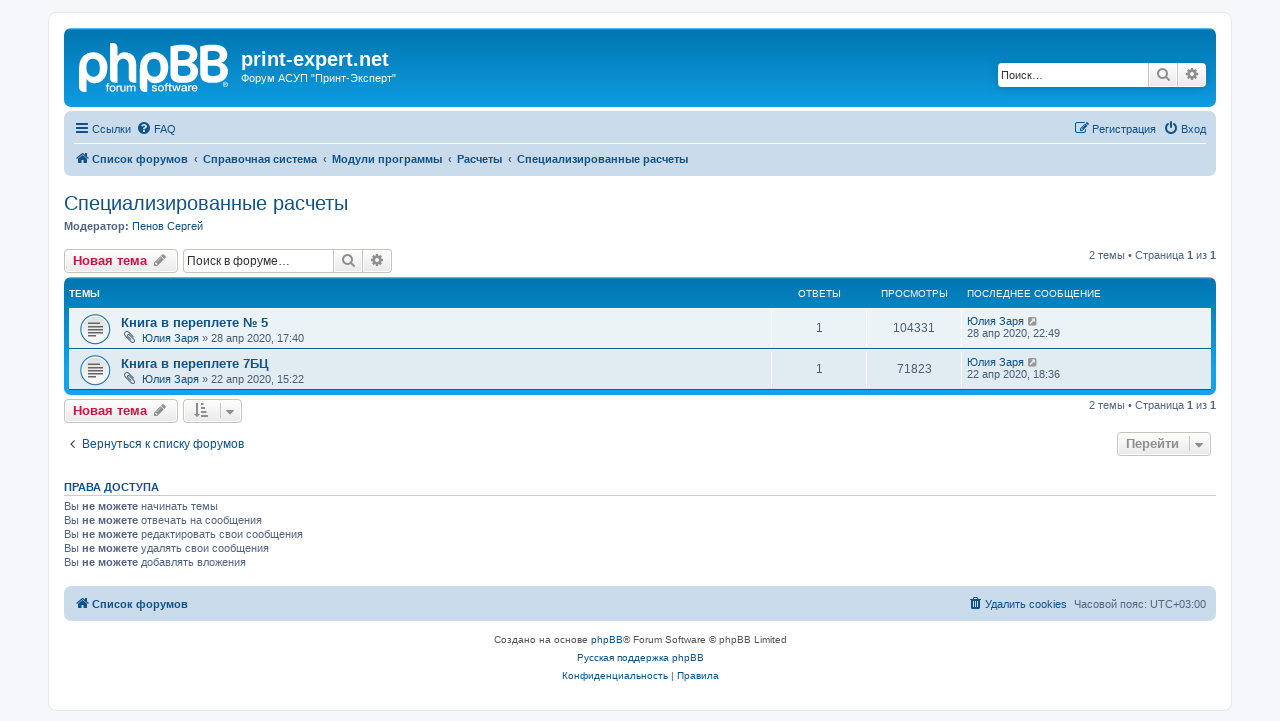

--- FILE ---
content_type: text/html; charset=UTF-8
request_url: https://print-expert.net/forum_new/viewforum.php?f=22&sid=7103cca20ffa328cdd11d0f9e0cf244c
body_size: 26060
content:
<!DOCTYPE html>
<html dir="ltr" lang="ru">
<head>
<meta charset="utf-8" />
<meta http-equiv="X-UA-Compatible" content="IE=edge">
<meta name="viewport" content="width=device-width, initial-scale=1" />

<title>Специализированные расчеты - print-expert.net</title>

	<link rel="alternate" type="application/atom+xml" title="Канал - print-expert.net" href="/forum_new/app.php/feed?sid=afcba3bdaaf84b77cbcaafdd1d6b99b8">			<link rel="alternate" type="application/atom+xml" title="Канал - Новые темы" href="/forum_new/app.php/feed/topics?sid=afcba3bdaaf84b77cbcaafdd1d6b99b8">		<link rel="alternate" type="application/atom+xml" title="Канал - Форум - Специализированные расчеты" href="/forum_new/app.php/feed/forum/22?sid=afcba3bdaaf84b77cbcaafdd1d6b99b8">		
	<link rel="canonical" href="https://print-expert.net/forum_new/viewforum.php?f=22">

<!--
	phpBB style name: prosilver
	Based on style:   prosilver (this is the default phpBB3 style)
	Original author:  Tom Beddard ( http://www.subBlue.com/ )
	Modified by:
-->

<link href="./assets/css/font-awesome.min.css?assets_version=14" rel="stylesheet">
<link href="./styles/prosilver/theme/stylesheet.css?assets_version=14" rel="stylesheet">
<link href="./styles/prosilver/theme/ru/stylesheet.css?assets_version=14" rel="stylesheet">




<!--[if lte IE 9]>
	<link href="./styles/prosilver/theme/tweaks.css?assets_version=14" rel="stylesheet">
<![endif]-->





</head>
<body id="phpbb" class="nojs notouch section-viewforum ltr ">


<div id="wrap" class="wrap">
	<a id="top" class="top-anchor" accesskey="t"></a>
	<div id="page-header">
		<div class="headerbar" role="banner">
					<div class="inner">

			<div id="site-description" class="site-description">
		<a id="logo" class="logo" href="./index.php?sid=afcba3bdaaf84b77cbcaafdd1d6b99b8" title="Список форумов">
					<span class="site_logo"></span>
				</a>
				<h1>print-expert.net</h1>
				<p>Форум АСУП &quot;Принт-Эксперт&quot;</p>
				<p class="skiplink"><a href="#start_here">Пропустить</a></p>
			</div>

									<div id="search-box" class="search-box search-header" role="search">
				<form action="./search.php?sid=afcba3bdaaf84b77cbcaafdd1d6b99b8" method="get" id="search">
				<fieldset>
					<input name="keywords" id="keywords" type="search" maxlength="128" title="Ключевые слова" class="inputbox search tiny" size="20" value="" placeholder="Поиск…" />
					<button class="button button-search" type="submit" title="Поиск">
						<i class="icon fa-search fa-fw" aria-hidden="true"></i><span class="sr-only">Поиск</span>
					</button>
					<a href="./search.php?sid=afcba3bdaaf84b77cbcaafdd1d6b99b8" class="button button-search-end" title="Расширенный поиск">
						<i class="icon fa-cog fa-fw" aria-hidden="true"></i><span class="sr-only">Расширенный поиск</span>
					</a>
					<input type="hidden" name="sid" value="afcba3bdaaf84b77cbcaafdd1d6b99b8" />

				</fieldset>
				</form>
			</div>
						
			</div>
					</div>
				<div class="navbar" role="navigation">
	<div class="inner">

	<ul id="nav-main" class="nav-main linklist" role="menubar">

		<li id="quick-links" class="quick-links dropdown-container responsive-menu" data-skip-responsive="true">
			<a href="#" class="dropdown-trigger">
				<i class="icon fa-bars fa-fw" aria-hidden="true"></i><span>Ссылки</span>
			</a>
			<div class="dropdown">
				<div class="pointer"><div class="pointer-inner"></div></div>
				<ul class="dropdown-contents" role="menu">
					
											<li class="separator"></li>
																									<li>
								<a href="./search.php?search_id=unanswered&amp;sid=afcba3bdaaf84b77cbcaafdd1d6b99b8" role="menuitem">
									<i class="icon fa-file-o fa-fw icon-gray" aria-hidden="true"></i><span>Темы без ответов</span>
								</a>
							</li>
							<li>
								<a href="./search.php?search_id=active_topics&amp;sid=afcba3bdaaf84b77cbcaafdd1d6b99b8" role="menuitem">
									<i class="icon fa-file-o fa-fw icon-blue" aria-hidden="true"></i><span>Активные темы</span>
								</a>
							</li>
							<li class="separator"></li>
							<li>
								<a href="./search.php?sid=afcba3bdaaf84b77cbcaafdd1d6b99b8" role="menuitem">
									<i class="icon fa-search fa-fw" aria-hidden="true"></i><span>Поиск</span>
								</a>
							</li>
					
										<li class="separator"></li>

									</ul>
			</div>
		</li>

				<li data-skip-responsive="true">
			<a href="/forum_new/app.php/help/faq?sid=afcba3bdaaf84b77cbcaafdd1d6b99b8" rel="help" title="Часто задаваемые вопросы" role="menuitem">
				<i class="icon fa-question-circle fa-fw" aria-hidden="true"></i><span>FAQ</span>
			</a>
		</li>
						
			<li class="rightside"  data-skip-responsive="true">
			<a href="./ucp.php?mode=login&amp;redirect=viewforum.php%3Ff%3D22&amp;sid=afcba3bdaaf84b77cbcaafdd1d6b99b8" title="Вход" accesskey="x" role="menuitem">
				<i class="icon fa-power-off fa-fw" aria-hidden="true"></i><span>Вход</span>
			</a>
		</li>
					<li class="rightside" data-skip-responsive="true">
				<a href="./ucp.php?mode=register&amp;sid=afcba3bdaaf84b77cbcaafdd1d6b99b8" role="menuitem">
					<i class="icon fa-pencil-square-o  fa-fw" aria-hidden="true"></i><span>Регистрация</span>
				</a>
			</li>
						</ul>

	<ul id="nav-breadcrumbs" class="nav-breadcrumbs linklist navlinks" role="menubar">
				
		
		<li class="breadcrumbs" itemscope itemtype="https://schema.org/BreadcrumbList">

			
							<span class="crumb" itemtype="https://schema.org/ListItem" itemprop="itemListElement" itemscope><a itemprop="item" href="./index.php?sid=afcba3bdaaf84b77cbcaafdd1d6b99b8" accesskey="h" data-navbar-reference="index"><i class="icon fa-home fa-fw"></i><span itemprop="name">Список форумов</span></a><meta itemprop="position" content="1" /></span>

											
								<span class="crumb" itemtype="https://schema.org/ListItem" itemprop="itemListElement" itemscope data-forum-id="3"><a itemprop="item" href="./viewforum.php?f=3&amp;sid=afcba3bdaaf84b77cbcaafdd1d6b99b8"><span itemprop="name">Справочная система</span></a><meta itemprop="position" content="2" /></span>
															
								<span class="crumb" itemtype="https://schema.org/ListItem" itemprop="itemListElement" itemscope data-forum-id="4"><a itemprop="item" href="./viewforum.php?f=4&amp;sid=afcba3bdaaf84b77cbcaafdd1d6b99b8"><span itemprop="name">Модули программы</span></a><meta itemprop="position" content="3" /></span>
															
								<span class="crumb" itemtype="https://schema.org/ListItem" itemprop="itemListElement" itemscope data-forum-id="6"><a itemprop="item" href="./viewforum.php?f=6&amp;sid=afcba3bdaaf84b77cbcaafdd1d6b99b8"><span itemprop="name">Расчеты</span></a><meta itemprop="position" content="4" /></span>
															
								<span class="crumb" itemtype="https://schema.org/ListItem" itemprop="itemListElement" itemscope data-forum-id="22"><a itemprop="item" href="./viewforum.php?f=22&amp;sid=afcba3bdaaf84b77cbcaafdd1d6b99b8"><span itemprop="name">Специализированные расчеты</span></a><meta itemprop="position" content="5" /></span>
							
					</li>

		
					<li class="rightside responsive-search">
				<a href="./search.php?sid=afcba3bdaaf84b77cbcaafdd1d6b99b8" title="Параметры расширенного поиска" role="menuitem">
					<i class="icon fa-search fa-fw" aria-hidden="true"></i><span class="sr-only">Поиск</span>
				</a>
			</li>
			</ul>

	</div>
</div>
	</div>

	
	<a id="start_here" class="anchor"></a>
	<div id="page-body" class="page-body" role="main">
		
		<h2 class="forum-title"><a href="./viewforum.php?f=22&amp;sid=afcba3bdaaf84b77cbcaafdd1d6b99b8">Специализированные расчеты</a></h2>
<div>
	<!-- NOTE: remove the style="display: none" when you want to have the forum description on the forum body -->
		<p><strong>Модератор:</strong> <a href="./memberlist.php?mode=viewprofile&amp;u=48&amp;sid=afcba3bdaaf84b77cbcaafdd1d6b99b8" class="username">Пенов Сергей</a></p></div>



	<div class="action-bar bar-top">

				
		<a href="./posting.php?mode=post&amp;f=22&amp;sid=afcba3bdaaf84b77cbcaafdd1d6b99b8" class="button" title="Новая тема">
							<span>Новая тема</span> <i class="icon fa-pencil fa-fw" aria-hidden="true"></i>
					</a>
				
			<div class="search-box" role="search">
			<form method="get" id="forum-search" action="./search.php?sid=afcba3bdaaf84b77cbcaafdd1d6b99b8">
			<fieldset>
				<input class="inputbox search tiny" type="search" name="keywords" id="search_keywords" size="20" placeholder="Поиск в форуме…" />
				<button class="button button-search" type="submit" title="Поиск">
					<i class="icon fa-search fa-fw" aria-hidden="true"></i><span class="sr-only">Поиск</span>
				</button>
				<a href="./search.php?fid%5B%5D=22&amp;sid=afcba3bdaaf84b77cbcaafdd1d6b99b8" class="button button-search-end" title="Расширенный поиск">
					<i class="icon fa-cog fa-fw" aria-hidden="true"></i><span class="sr-only">Расширенный поиск</span>
				</a>
				<input type="hidden" name="fid[0]" value="22" />
<input type="hidden" name="sid" value="afcba3bdaaf84b77cbcaafdd1d6b99b8" />

			</fieldset>
			</form>
		</div>
	
	<div class="pagination">
				2 темы
					&bull; Страница <strong>1</strong> из <strong>1</strong>
			</div>

	</div>




	
			<div class="forumbg">
		<div class="inner">
		<ul class="topiclist">
			<li class="header">
				<dl class="row-item">
					<dt><div class="list-inner">Темы</div></dt>
					<dd class="posts">Ответы</dd>
					<dd class="views">Просмотры</dd>
					<dd class="lastpost"><span>Последнее сообщение</span></dd>
				</dl>
			</li>
		</ul>
		<ul class="topiclist topics">
	
				<li class="row bg1">
						<dl class="row-item topic_read">
				<dt title="Нет непрочитанных сообщений">
										<div class="list-inner">
																		<a href="./viewtopic.php?t=100&amp;sid=afcba3bdaaf84b77cbcaafdd1d6b99b8" class="topictitle">Книга в переплете № 5</a>																								<br />
						
												<div class="responsive-show" style="display: none;">
							Последнее сообщение  <a href="./memberlist.php?mode=viewprofile&amp;u=51&amp;sid=afcba3bdaaf84b77cbcaafdd1d6b99b8" class="username">Юлия Заря</a> &laquo; <a href="./viewtopic.php?p=322&amp;sid=afcba3bdaaf84b77cbcaafdd1d6b99b8#p322" title="Перейти к последнему сообщению"><time datetime="2020-04-28T19:49:20+00:00">28 апр 2020, 22:49</time></a>
													</div>
														<span class="responsive-show left-box" style="display: none;">Ответы: <strong>1</strong></span>
													
						<div class="topic-poster responsive-hide left-box">
														<i class="icon fa-paperclip fa-fw" aria-hidden="true"></i>														 <a href="./memberlist.php?mode=viewprofile&amp;u=51&amp;sid=afcba3bdaaf84b77cbcaafdd1d6b99b8" class="username">Юлия Заря</a> &raquo; <time datetime="2020-04-28T14:40:32+00:00">28 апр 2020, 17:40</time>
																				</div>

						
											</div>
				</dt>
				<dd class="posts">1 <dfn>Ответы</dfn></dd>
				<dd class="views">104331 <dfn>Просмотры</dfn></dd>
				<dd class="lastpost">
					<span><dfn>Последнее сообщение </dfn> <a href="./memberlist.php?mode=viewprofile&amp;u=51&amp;sid=afcba3bdaaf84b77cbcaafdd1d6b99b8" class="username">Юлия Заря</a>													<a href="./viewtopic.php?p=322&amp;sid=afcba3bdaaf84b77cbcaafdd1d6b99b8#p322" title="Перейти к последнему сообщению">
								<i class="icon fa-external-link-square fa-fw icon-lightgray icon-md" aria-hidden="true"></i><span class="sr-only"></span>
							</a>
												<br /><time datetime="2020-04-28T19:49:20+00:00">28 апр 2020, 22:49</time>
					</span>
				</dd>
			</dl>
					</li>
		
	

	
	
				<li class="row bg2">
						<dl class="row-item topic_read">
				<dt title="Нет непрочитанных сообщений">
										<div class="list-inner">
																		<a href="./viewtopic.php?t=99&amp;sid=afcba3bdaaf84b77cbcaafdd1d6b99b8" class="topictitle">Книга в переплете 7БЦ</a>																								<br />
						
												<div class="responsive-show" style="display: none;">
							Последнее сообщение  <a href="./memberlist.php?mode=viewprofile&amp;u=51&amp;sid=afcba3bdaaf84b77cbcaafdd1d6b99b8" class="username">Юлия Заря</a> &laquo; <a href="./viewtopic.php?p=318&amp;sid=afcba3bdaaf84b77cbcaafdd1d6b99b8#p318" title="Перейти к последнему сообщению"><time datetime="2020-04-22T15:36:00+00:00">22 апр 2020, 18:36</time></a>
													</div>
														<span class="responsive-show left-box" style="display: none;">Ответы: <strong>1</strong></span>
													
						<div class="topic-poster responsive-hide left-box">
														<i class="icon fa-paperclip fa-fw" aria-hidden="true"></i>														 <a href="./memberlist.php?mode=viewprofile&amp;u=51&amp;sid=afcba3bdaaf84b77cbcaafdd1d6b99b8" class="username">Юлия Заря</a> &raquo; <time datetime="2020-04-22T12:22:40+00:00">22 апр 2020, 15:22</time>
																				</div>

						
											</div>
				</dt>
				<dd class="posts">1 <dfn>Ответы</dfn></dd>
				<dd class="views">71823 <dfn>Просмотры</dfn></dd>
				<dd class="lastpost">
					<span><dfn>Последнее сообщение </dfn> <a href="./memberlist.php?mode=viewprofile&amp;u=51&amp;sid=afcba3bdaaf84b77cbcaafdd1d6b99b8" class="username">Юлия Заря</a>													<a href="./viewtopic.php?p=318&amp;sid=afcba3bdaaf84b77cbcaafdd1d6b99b8#p318" title="Перейти к последнему сообщению">
								<i class="icon fa-external-link-square fa-fw icon-lightgray icon-md" aria-hidden="true"></i><span class="sr-only"></span>
							</a>
												<br /><time datetime="2020-04-22T15:36:00+00:00">22 апр 2020, 18:36</time>
					</span>
				</dd>
			</dl>
					</li>
		
				</ul>
		</div>
	</div>
	

	<div class="action-bar bar-bottom">
					
			<a href="./posting.php?mode=post&amp;f=22&amp;sid=afcba3bdaaf84b77cbcaafdd1d6b99b8" class="button" title="Новая тема">
							<span>Новая тема</span> <i class="icon fa-pencil fa-fw" aria-hidden="true"></i>
						</a>

					
					<form method="post" action="./viewforum.php?f=22&amp;sid=afcba3bdaaf84b77cbcaafdd1d6b99b8">
			<div class="dropdown-container dropdown-container-left dropdown-button-control sort-tools">
	<span title="Настройки отображения и сортировки" class="button button-secondary dropdown-trigger dropdown-select">
		<i class="icon fa-sort-amount-asc fa-fw" aria-hidden="true"></i>
		<span class="caret"><i class="icon fa-sort-down fa-fw" aria-hidden="true"></i></span>
	</span>
	<div class="dropdown hidden">
		<div class="pointer"><div class="pointer-inner"></div></div>
		<div class="dropdown-contents">
			<fieldset class="display-options">
							<label>Показать: <select name="st" id="st"><option value="0" selected="selected">Все темы</option><option value="1">1 день</option><option value="7">7 дней</option><option value="14">2 недели</option><option value="30">1 месяц</option><option value="90">3 месяца</option><option value="180">6 месяцев</option><option value="365">1 год</option></select></label>
								<label>Поле сортировки: <select name="sk" id="sk"><option value="a">Автор</option><option value="t" selected="selected">Время размещения</option><option value="r">Ответы</option><option value="s">Заголовок</option><option value="v">Просмотры</option></select></label>
				<label>Порядок: <select name="sd" id="sd"><option value="a">по возрастанию</option><option value="d" selected="selected">по убыванию</option></select></label>
								<hr class="dashed" />
				<input type="submit" class="button2" name="sort" value="Перейти" />
						</fieldset>
		</div>
	</div>
</div>
			</form>
		
		<div class="pagination">
						2 темы
							 &bull; Страница <strong>1</strong> из <strong>1</strong>
					</div>
	</div>


<div class="action-bar actions-jump">
		<p class="jumpbox-return">
		<a href="./index.php?sid=afcba3bdaaf84b77cbcaafdd1d6b99b8" class="left-box arrow-left" accesskey="r">
			<i class="icon fa-angle-left fa-fw icon-black" aria-hidden="true"></i><span>Вернуться к списку форумов</span>
		</a>
	</p>
	
		<div class="jumpbox dropdown-container dropdown-container-right dropdown-up dropdown-left dropdown-button-control" id="jumpbox">
			<span title="Перейти" class="button button-secondary dropdown-trigger dropdown-select">
				<span>Перейти</span>
				<span class="caret"><i class="icon fa-sort-down fa-fw" aria-hidden="true"></i></span>
			</span>
		<div class="dropdown">
			<div class="pointer"><div class="pointer-inner"></div></div>
			<ul class="dropdown-contents">
																				<li><a href="./viewforum.php?f=3&amp;sid=afcba3bdaaf84b77cbcaafdd1d6b99b8" class="jumpbox-forum-link"> <span> Справочная система</span></a></li>
																<li><a href="./viewforum.php?f=4&amp;sid=afcba3bdaaf84b77cbcaafdd1d6b99b8" class="jumpbox-sub-link"><span class="spacer"></span> <span>&#8627; &nbsp; Модули программы</span></a></li>
																<li><a href="./viewforum.php?f=6&amp;sid=afcba3bdaaf84b77cbcaafdd1d6b99b8" class="jumpbox-sub-link"><span class="spacer"></span><span class="spacer"></span> <span>&#8627; &nbsp; Расчеты</span></a></li>
																<li><a href="./viewforum.php?f=22&amp;sid=afcba3bdaaf84b77cbcaafdd1d6b99b8" class="jumpbox-sub-link"><span class="spacer"></span><span class="spacer"></span><span class="spacer"></span> <span>&#8627; &nbsp; Специализированные расчеты</span></a></li>
																<li><a href="./viewforum.php?f=23&amp;sid=afcba3bdaaf84b77cbcaafdd1d6b99b8" class="jumpbox-sub-link"><span class="spacer"></span><span class="spacer"></span><span class="spacer"></span> <span>&#8627; &nbsp; Простые расчеты</span></a></li>
																<li><a href="./viewforum.php?f=7&amp;sid=afcba3bdaaf84b77cbcaafdd1d6b99b8" class="jumpbox-sub-link"><span class="spacer"></span><span class="spacer"></span> <span>&#8627; &nbsp; Счета</span></a></li>
																<li><a href="./viewforum.php?f=8&amp;sid=afcba3bdaaf84b77cbcaafdd1d6b99b8" class="jumpbox-sub-link"><span class="spacer"></span><span class="spacer"></span> <span>&#8627; &nbsp; Взаиморасчеты</span></a></li>
																<li><a href="./viewforum.php?f=9&amp;sid=afcba3bdaaf84b77cbcaafdd1d6b99b8" class="jumpbox-sub-link"><span class="spacer"></span><span class="spacer"></span><span class="spacer"></span> <span>&#8627; &nbsp; Платежи по заявкам</span></a></li>
																<li><a href="./viewforum.php?f=14&amp;sid=afcba3bdaaf84b77cbcaafdd1d6b99b8" class="jumpbox-sub-link"><span class="spacer"></span><span class="spacer"></span><span class="spacer"></span> <span>&#8627; &nbsp; Отгрузки по заявкам</span></a></li>
																<li><a href="./viewforum.php?f=10&amp;sid=afcba3bdaaf84b77cbcaafdd1d6b99b8" class="jumpbox-sub-link"><span class="spacer"></span><span class="spacer"></span> <span>&#8627; &nbsp; Технологические операции</span></a></li>
																<li><a href="./viewforum.php?f=11&amp;sid=afcba3bdaaf84b77cbcaafdd1d6b99b8" class="jumpbox-sub-link"><span class="spacer"></span><span class="spacer"></span><span class="spacer"></span> <span>&#8627; &nbsp; Резка</span></a></li>
																<li><a href="./viewforum.php?f=18&amp;sid=afcba3bdaaf84b77cbcaafdd1d6b99b8" class="jumpbox-sub-link"><span class="spacer"></span><span class="spacer"></span><span class="spacer"></span> <span>&#8627; &nbsp; Кашировка</span></a></li>
																<li><a href="./viewforum.php?f=12&amp;sid=afcba3bdaaf84b77cbcaafdd1d6b99b8" class="jumpbox-sub-link"><span class="spacer"></span><span class="spacer"></span> <span>&#8627; &nbsp; Производство</span></a></li>
																<li><a href="./viewforum.php?f=13&amp;sid=afcba3bdaaf84b77cbcaafdd1d6b99b8" class="jumpbox-sub-link"><span class="spacer"></span><span class="spacer"></span><span class="spacer"></span> <span>&#8627; &nbsp; Выполнение операций</span></a></li>
																<li><a href="./viewforum.php?f=15&amp;sid=afcba3bdaaf84b77cbcaafdd1d6b99b8" class="jumpbox-sub-link"><span class="spacer"></span><span class="spacer"></span><span class="spacer"></span> <span>&#8627; &nbsp; Брак</span></a></li>
																<li><a href="./viewforum.php?f=19&amp;sid=afcba3bdaaf84b77cbcaafdd1d6b99b8" class="jumpbox-sub-link"><span class="spacer"></span><span class="spacer"></span> <span>&#8627; &nbsp; Закупка и учет материалов</span></a></li>
																<li><a href="./viewforum.php?f=20&amp;sid=afcba3bdaaf84b77cbcaafdd1d6b99b8" class="jumpbox-sub-link"><span class="spacer"></span><span class="spacer"></span> <span>&#8627; &nbsp; Кассовые аппараты</span></a></li>
																<li><a href="./viewforum.php?f=21&amp;sid=afcba3bdaaf84b77cbcaafdd1d6b99b8" class="jumpbox-sub-link"><span class="spacer"></span> <span>&#8627; &nbsp; Интеграция с 1С</span></a></li>
											</ul>
		</div>
	</div>

	</div>



	<div class="stat-block permissions">
		<h3>Права доступа</h3>
		<p>Вы <strong>не можете</strong> начинать темы<br />Вы <strong>не можете</strong> отвечать на сообщения<br />Вы <strong>не можете</strong> редактировать свои сообщения<br />Вы <strong>не можете</strong> удалять свои сообщения<br />Вы <strong>не можете</strong> добавлять вложения<br /></p>
	</div>

			</div>


<div id="page-footer" class="page-footer" role="contentinfo">
	<div class="navbar" role="navigation">
	<div class="inner">

	<ul id="nav-footer" class="nav-footer linklist" role="menubar">
		<li class="breadcrumbs">
									<span class="crumb"><a href="./index.php?sid=afcba3bdaaf84b77cbcaafdd1d6b99b8" data-navbar-reference="index"><i class="icon fa-home fa-fw" aria-hidden="true"></i><span>Список форумов</span></a></span>					</li>
		
				<li class="rightside">Часовой пояс: <span title="Европа/Москва">UTC+03:00</span></li>
							<li class="rightside">
				<a href="/forum_new/app.php/user/delete_cookies?sid=afcba3bdaaf84b77cbcaafdd1d6b99b8" data-ajax="true" data-refresh="true" role="menuitem">
					<i class="icon fa-trash fa-fw" aria-hidden="true"></i><span>Удалить cookies</span>
				</a>
			</li>
														</ul>

	</div>
</div>

	<div class="copyright">
				<p class="footer-row">
			<span class="footer-copyright">Создано на основе <a href="https://www.phpbb.com/">phpBB</a>&reg; Forum Software &copy; phpBB Limited</span>
		</p>
				<p class="footer-row">
			<span class="footer-copyright"><a href="https://www.phpbbguru.net">Русская поддержка phpBB</a></span>
		</p>
						<p class="footer-row" role="menu">
			<a class="footer-link" href="./ucp.php?mode=privacy&amp;sid=afcba3bdaaf84b77cbcaafdd1d6b99b8" title="Конфиденциальность" role="menuitem">
				<span class="footer-link-text">Конфиденциальность</span>
			</a>
			|
			<a class="footer-link" href="./ucp.php?mode=terms&amp;sid=afcba3bdaaf84b77cbcaafdd1d6b99b8" title="Правила" role="menuitem">
				<span class="footer-link-text">Правила</span>
			</a>
		</p>
					</div>

	<div id="darkenwrapper" class="darkenwrapper" data-ajax-error-title="Ошибка AJAX" data-ajax-error-text="При обработке запроса произошла ошибка." data-ajax-error-text-abort="Запрос прерван пользователем." data-ajax-error-text-timeout="Время запроса истекло; повторите попытку." data-ajax-error-text-parsererror="При выполнении запроса возникла непредвиденная ошибка, и сервер вернул неверный ответ.">
		<div id="darken" class="darken">&nbsp;</div>
	</div>

	<div id="phpbb_alert" class="phpbb_alert" data-l-err="Ошибка" data-l-timeout-processing-req="Время выполнения запроса истекло.">
		<a href="#" class="alert_close">
			<i class="icon fa-times-circle fa-fw" aria-hidden="true"></i>
		</a>
		<h3 class="alert_title">&nbsp;</h3><p class="alert_text"></p>
	</div>
	<div id="phpbb_confirm" class="phpbb_alert">
		<a href="#" class="alert_close">
			<i class="icon fa-times-circle fa-fw" aria-hidden="true"></i>
		</a>
		<div class="alert_text"></div>
	</div>
</div>

</div>

<div>
	<a id="bottom" class="anchor" accesskey="z"></a>
	<img class="sr-only" aria-hidden="true" src="&#x2F;forum_new&#x2F;app.php&#x2F;cron&#x2F;cron.task.core.prune_notifications&#x3F;sid&#x3D;afcba3bdaaf84b77cbcaafdd1d6b99b8" width="1" height="1" alt="">
</div>

<script src="./assets/javascript/jquery-3.7.1.min.js?assets_version=14"></script>
<script src="./assets/javascript/core.js?assets_version=14"></script>



<script src="./styles/prosilver/template/forum_fn.js?assets_version=14"></script>
<script src="./styles/prosilver/template/ajax.js?assets_version=14"></script>



</body>
</html>
